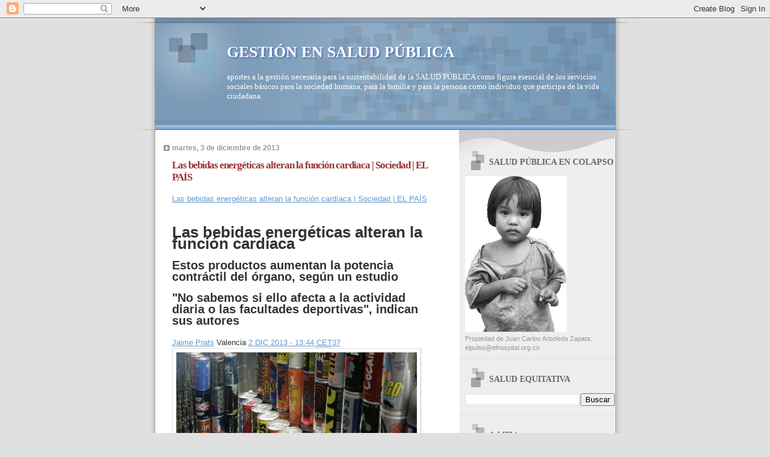

--- FILE ---
content_type: text/html; charset=UTF-8
request_url: https://saludequitativa.blogspot.com/b/stats?style=BLACK_TRANSPARENT&timeRange=ALL_TIME&token=APq4FmAK3LvIsm57K2LUlF1ohX1Fpdhm_sl4Rur0C_s4dTezf9mUne4k6QSAQ8-pzDhgx_oYcYBhfW434M5IPPxdtkz8jsGNXA
body_size: -11
content:
{"total":16571021,"sparklineOptions":{"backgroundColor":{"fillOpacity":0.1,"fill":"#000000"},"series":[{"areaOpacity":0.3,"color":"#202020"}]},"sparklineData":[[0,95],[1,31],[2,25],[3,23],[4,22],[5,19],[6,13],[7,12],[8,22],[9,17],[10,34],[11,25],[12,41],[13,23],[14,22],[15,34],[16,19],[17,16],[18,15],[19,21],[20,26],[21,43],[22,100],[23,40],[24,40],[25,21],[26,42],[27,28],[28,54],[29,39]],"nextTickMs":8866}

--- FILE ---
content_type: text/html; charset=utf-8
request_url: https://www.google.com/recaptcha/api2/aframe
body_size: 267
content:
<!DOCTYPE HTML><html><head><meta http-equiv="content-type" content="text/html; charset=UTF-8"></head><body><script nonce="gufy4A1ER6YUrEHJbQSkhQ">/** Anti-fraud and anti-abuse applications only. See google.com/recaptcha */ try{var clients={'sodar':'https://pagead2.googlesyndication.com/pagead/sodar?'};window.addEventListener("message",function(a){try{if(a.source===window.parent){var b=JSON.parse(a.data);var c=clients[b['id']];if(c){var d=document.createElement('img');d.src=c+b['params']+'&rc='+(localStorage.getItem("rc::a")?sessionStorage.getItem("rc::b"):"");window.document.body.appendChild(d);sessionStorage.setItem("rc::e",parseInt(sessionStorage.getItem("rc::e")||0)+1);localStorage.setItem("rc::h",'1768597220592');}}}catch(b){}});window.parent.postMessage("_grecaptcha_ready", "*");}catch(b){}</script></body></html>